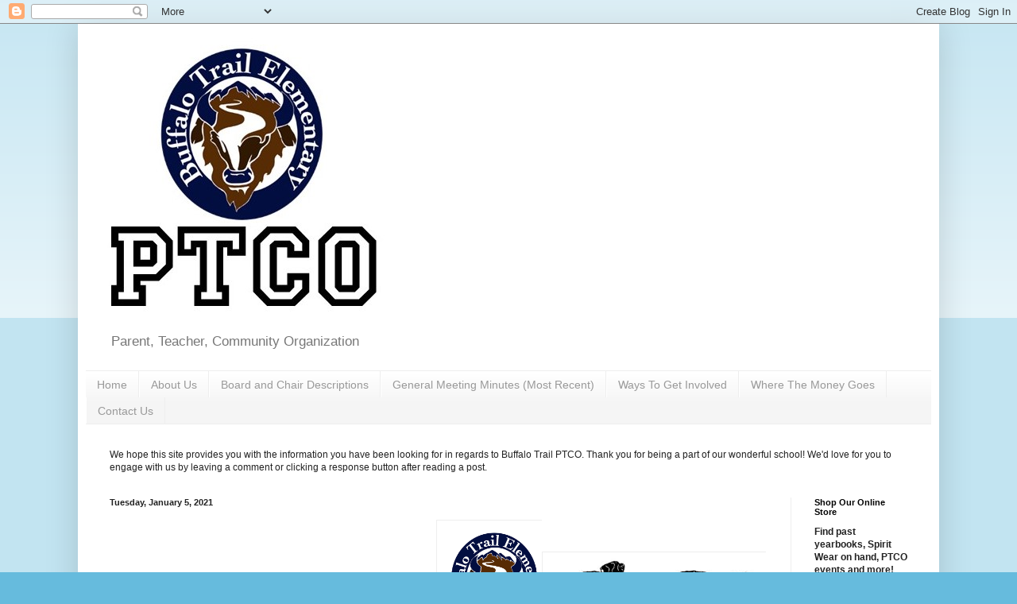

--- FILE ---
content_type: text/html; charset=UTF-8
request_url: http://www.btptco.org/2021/01/buffalo-trail-ptco-news-from-herd.html
body_size: 17310
content:
<!DOCTYPE html>
<html class='v2' dir='ltr' lang='en'>
<head>
<link href='https://www.blogger.com/static/v1/widgets/335934321-css_bundle_v2.css' rel='stylesheet' type='text/css'/>
<meta content='width=1100' name='viewport'/>
<meta content='text/html; charset=UTF-8' http-equiv='Content-Type'/>
<meta content='blogger' name='generator'/>
<link href='http://www.btptco.org/favicon.ico' rel='icon' type='image/x-icon'/>
<link href='http://www.btptco.org/2021/01/buffalo-trail-ptco-news-from-herd.html' rel='canonical'/>
<link rel="alternate" type="application/atom+xml" title="Buffalo Trail PTCO - Atom" href="http://www.btptco.org/feeds/posts/default" />
<link rel="alternate" type="application/rss+xml" title="Buffalo Trail PTCO - RSS" href="http://www.btptco.org/feeds/posts/default?alt=rss" />
<link rel="service.post" type="application/atom+xml" title="Buffalo Trail PTCO - Atom" href="https://www.blogger.com/feeds/4146408511484928090/posts/default" />

<link rel="alternate" type="application/atom+xml" title="Buffalo Trail PTCO - Atom" href="http://www.btptco.org/feeds/1109434617547698451/comments/default" />
<!--Can't find substitution for tag [blog.ieCssRetrofitLinks]-->
<link href='https://lh4.googleusercontent.com/lgrUzsr28pzwzxSlKrc5fOI5h3h4VVJX0A_ISVPO8YZxo07ZkmIAztwfK9dhRO_O1WaylkW-Bvz4RJjU7fm4S7bV8gEURKpc2HOXRryTSa5CE0t0XD0at1lE59lQIvkSFU5WHc1Z' rel='image_src'/>
<meta content='http://www.btptco.org/2021/01/buffalo-trail-ptco-news-from-herd.html' property='og:url'/>
<meta content='Buffalo Trail PTCO' property='og:title'/>
<meta content='  Buffalo Trail PTCO News From the Herd--January 4, 2021 Did you know Buffalo Trail PTCO has a facebook page?    Click Here &amp; like us at Buf...' property='og:description'/>
<meta content='https://lh4.googleusercontent.com/lgrUzsr28pzwzxSlKrc5fOI5h3h4VVJX0A_ISVPO8YZxo07ZkmIAztwfK9dhRO_O1WaylkW-Bvz4RJjU7fm4S7bV8gEURKpc2HOXRryTSa5CE0t0XD0at1lE59lQIvkSFU5WHc1Z=w1200-h630-p-k-no-nu' property='og:image'/>
<title>Buffalo Trail PTCO</title>
<style id='page-skin-1' type='text/css'><!--
/*
-----------------------------------------------
Blogger Template Style
Name:     Simple
Designer: Blogger
URL:      www.blogger.com
----------------------------------------------- */
/* Content
----------------------------------------------- */
body {
font: normal normal 12px Arial, Tahoma, Helvetica, FreeSans, sans-serif;
color: #222222;
background: #66bbdd none repeat scroll top left;
padding: 0 40px 40px 40px;
}
html body .region-inner {
min-width: 0;
max-width: 100%;
width: auto;
}
h2 {
font-size: 22px;
}
a:link {
text-decoration:none;
color: #2288bb;
}
a:visited {
text-decoration:none;
color: #888888;
}
a:hover {
text-decoration:underline;
color: #33aaff;
}
.body-fauxcolumn-outer .fauxcolumn-inner {
background: transparent url(https://resources.blogblog.com/blogblog/data/1kt/simple/body_gradient_tile_light.png) repeat scroll top left;
_background-image: none;
}
.body-fauxcolumn-outer .cap-top {
position: absolute;
z-index: 1;
height: 400px;
width: 100%;
}
.body-fauxcolumn-outer .cap-top .cap-left {
width: 100%;
background: transparent url(https://resources.blogblog.com/blogblog/data/1kt/simple/gradients_light.png) repeat-x scroll top left;
_background-image: none;
}
.content-outer {
-moz-box-shadow: 0 0 40px rgba(0, 0, 0, .15);
-webkit-box-shadow: 0 0 5px rgba(0, 0, 0, .15);
-goog-ms-box-shadow: 0 0 10px #333333;
box-shadow: 0 0 40px rgba(0, 0, 0, .15);
margin-bottom: 1px;
}
.content-inner {
padding: 10px 10px;
}
.content-inner {
background-color: #ffffff;
}
/* Header
----------------------------------------------- */
.header-outer {
background: transparent none repeat-x scroll 0 -400px;
_background-image: none;
}
.Header h1 {
font: normal normal 60px Arial, Tahoma, Helvetica, FreeSans, sans-serif;
color: #3399bb;
text-shadow: -1px -1px 1px rgba(0, 0, 0, .2);
}
.Header h1 a {
color: #3399bb;
}
.Header .description {
font-size: 140%;
color: #777777;
}
.header-inner .Header .titlewrapper {
padding: 22px 30px;
}
.header-inner .Header .descriptionwrapper {
padding: 0 30px;
}
/* Tabs
----------------------------------------------- */
.tabs-inner .section:first-child {
border-top: 1px solid #eeeeee;
}
.tabs-inner .section:first-child ul {
margin-top: -1px;
border-top: 1px solid #eeeeee;
border-left: 0 solid #eeeeee;
border-right: 0 solid #eeeeee;
}
.tabs-inner .widget ul {
background: #f5f5f5 url(https://resources.blogblog.com/blogblog/data/1kt/simple/gradients_light.png) repeat-x scroll 0 -800px;
_background-image: none;
border-bottom: 1px solid #eeeeee;
margin-top: 0;
margin-left: -30px;
margin-right: -30px;
}
.tabs-inner .widget li a {
display: inline-block;
padding: .6em 1em;
font: normal normal 14px Arial, Tahoma, Helvetica, FreeSans, sans-serif;
color: #999999;
border-left: 1px solid #ffffff;
border-right: 1px solid #eeeeee;
}
.tabs-inner .widget li:first-child a {
border-left: none;
}
.tabs-inner .widget li.selected a, .tabs-inner .widget li a:hover {
color: #000000;
background-color: #eeeeee;
text-decoration: none;
}
/* Columns
----------------------------------------------- */
.main-outer {
border-top: 0 solid #eeeeee;
}
.fauxcolumn-left-outer .fauxcolumn-inner {
border-right: 1px solid #eeeeee;
}
.fauxcolumn-right-outer .fauxcolumn-inner {
border-left: 1px solid #eeeeee;
}
/* Headings
----------------------------------------------- */
div.widget > h2,
div.widget h2.title {
margin: 0 0 1em 0;
font: normal bold 11px Arial, Tahoma, Helvetica, FreeSans, sans-serif;
color: #000000;
}
/* Widgets
----------------------------------------------- */
.widget .zippy {
color: #999999;
text-shadow: 2px 2px 1px rgba(0, 0, 0, .1);
}
.widget .popular-posts ul {
list-style: none;
}
/* Posts
----------------------------------------------- */
h2.date-header {
font: normal bold 11px Arial, Tahoma, Helvetica, FreeSans, sans-serif;
}
.date-header span {
background-color: transparent;
color: #222222;
padding: inherit;
letter-spacing: inherit;
margin: inherit;
}
.main-inner {
padding-top: 30px;
padding-bottom: 30px;
}
.main-inner .column-center-inner {
padding: 0 15px;
}
.main-inner .column-center-inner .section {
margin: 0 15px;
}
.post {
margin: 0 0 25px 0;
}
h3.post-title, .comments h4 {
font: normal normal 22px Arial, Tahoma, Helvetica, FreeSans, sans-serif;
margin: .75em 0 0;
}
.post-body {
font-size: 110%;
line-height: 1.4;
position: relative;
}
.post-body img, .post-body .tr-caption-container, .Profile img, .Image img,
.BlogList .item-thumbnail img {
padding: 2px;
background: #ffffff;
border: 1px solid #eeeeee;
-moz-box-shadow: 1px 1px 5px rgba(0, 0, 0, .1);
-webkit-box-shadow: 1px 1px 5px rgba(0, 0, 0, .1);
box-shadow: 1px 1px 5px rgba(0, 0, 0, .1);
}
.post-body img, .post-body .tr-caption-container {
padding: 5px;
}
.post-body .tr-caption-container {
color: #222222;
}
.post-body .tr-caption-container img {
padding: 0;
background: transparent;
border: none;
-moz-box-shadow: 0 0 0 rgba(0, 0, 0, .1);
-webkit-box-shadow: 0 0 0 rgba(0, 0, 0, .1);
box-shadow: 0 0 0 rgba(0, 0, 0, .1);
}
.post-header {
margin: 0 0 1.5em;
line-height: 1.6;
font-size: 90%;
}
.post-footer {
margin: 20px -2px 0;
padding: 5px 10px;
color: #666666;
background-color: #f9f9f9;
border-bottom: 1px solid #eeeeee;
line-height: 1.6;
font-size: 90%;
}
#comments .comment-author {
padding-top: 1.5em;
border-top: 1px solid #eeeeee;
background-position: 0 1.5em;
}
#comments .comment-author:first-child {
padding-top: 0;
border-top: none;
}
.avatar-image-container {
margin: .2em 0 0;
}
#comments .avatar-image-container img {
border: 1px solid #eeeeee;
}
/* Comments
----------------------------------------------- */
.comments .comments-content .icon.blog-author {
background-repeat: no-repeat;
background-image: url([data-uri]);
}
.comments .comments-content .loadmore a {
border-top: 1px solid #999999;
border-bottom: 1px solid #999999;
}
.comments .comment-thread.inline-thread {
background-color: #f9f9f9;
}
.comments .continue {
border-top: 2px solid #999999;
}
/* Accents
---------------------------------------------- */
.section-columns td.columns-cell {
border-left: 1px solid #eeeeee;
}
.blog-pager {
background: transparent none no-repeat scroll top center;
}
.blog-pager-older-link, .home-link,
.blog-pager-newer-link {
background-color: #ffffff;
padding: 5px;
}
.footer-outer {
border-top: 0 dashed #bbbbbb;
}
/* Mobile
----------------------------------------------- */
body.mobile  {
background-size: auto;
}
.mobile .body-fauxcolumn-outer {
background: transparent none repeat scroll top left;
}
.mobile .body-fauxcolumn-outer .cap-top {
background-size: 100% auto;
}
.mobile .content-outer {
-webkit-box-shadow: 0 0 3px rgba(0, 0, 0, .15);
box-shadow: 0 0 3px rgba(0, 0, 0, .15);
}
.mobile .tabs-inner .widget ul {
margin-left: 0;
margin-right: 0;
}
.mobile .post {
margin: 0;
}
.mobile .main-inner .column-center-inner .section {
margin: 0;
}
.mobile .date-header span {
padding: 0.1em 10px;
margin: 0 -10px;
}
.mobile h3.post-title {
margin: 0;
}
.mobile .blog-pager {
background: transparent none no-repeat scroll top center;
}
.mobile .footer-outer {
border-top: none;
}
.mobile .main-inner, .mobile .footer-inner {
background-color: #ffffff;
}
.mobile-index-contents {
color: #222222;
}
.mobile-link-button {
background-color: #2288bb;
}
.mobile-link-button a:link, .mobile-link-button a:visited {
color: #ffffff;
}
.mobile .tabs-inner .section:first-child {
border-top: none;
}
.mobile .tabs-inner .PageList .widget-content {
background-color: #eeeeee;
color: #000000;
border-top: 1px solid #eeeeee;
border-bottom: 1px solid #eeeeee;
}
.mobile .tabs-inner .PageList .widget-content .pagelist-arrow {
border-left: 1px solid #eeeeee;
}

--></style>
<style id='template-skin-1' type='text/css'><!--
body {
min-width: 1084px;
}
.content-outer, .content-fauxcolumn-outer, .region-inner {
min-width: 1084px;
max-width: 1084px;
_width: 1084px;
}
.main-inner .columns {
padding-left: 0px;
padding-right: 177px;
}
.main-inner .fauxcolumn-center-outer {
left: 0px;
right: 177px;
/* IE6 does not respect left and right together */
_width: expression(this.parentNode.offsetWidth -
parseInt("0px") -
parseInt("177px") + 'px');
}
.main-inner .fauxcolumn-left-outer {
width: 0px;
}
.main-inner .fauxcolumn-right-outer {
width: 177px;
}
.main-inner .column-left-outer {
width: 0px;
right: 100%;
margin-left: -0px;
}
.main-inner .column-right-outer {
width: 177px;
margin-right: -177px;
}
#layout {
min-width: 0;
}
#layout .content-outer {
min-width: 0;
width: 800px;
}
#layout .region-inner {
min-width: 0;
width: auto;
}
body#layout div.add_widget {
padding: 8px;
}
body#layout div.add_widget a {
margin-left: 32px;
}
--></style>
<link href='https://www.blogger.com/dyn-css/authorization.css?targetBlogID=4146408511484928090&amp;zx=9607b55b-a87f-4ad3-950e-ec481e3b3e83' media='none' onload='if(media!=&#39;all&#39;)media=&#39;all&#39;' rel='stylesheet'/><noscript><link href='https://www.blogger.com/dyn-css/authorization.css?targetBlogID=4146408511484928090&amp;zx=9607b55b-a87f-4ad3-950e-ec481e3b3e83' rel='stylesheet'/></noscript>
<meta name='google-adsense-platform-account' content='ca-host-pub-1556223355139109'/>
<meta name='google-adsense-platform-domain' content='blogspot.com'/>

<link rel="stylesheet" href="https://fonts.googleapis.com/css2?display=swap&family=Architects+Daughter&family=Poppins&family=Merriweather&family=Playfair+Display&family=Lora&family=Rubik&family=Mukta&family=Quicksand&family=Fira+Sans&family=Bebas+Neue&family=Josefin+Sans&family=Libre+Baskerville&family=Oxygen&family=Anton&family=Bitter&family=Dancing+Script&family=Lobster&family=Comfortaa&family=Arvo&family=Barlow+Condensed&family=Varela+Round&family=Fjalla+One&family=Pacifico&family=Balsamiq+Sans&family=Indie+Flower&family=Shadows+Into+Light&family=Signika+Negative&family=Overpass&family=Abril+Fatface&family=Patrick+Hand&family=Permanent+Marker&family=Acme&family=Caveat&family=Satisfy&family=Bree+Serif&family=Alfa+Slab+One&family=Fredoka+One&family=Cookie&family=Luckiest+Guy&family=Karma&family=Kalam&family=Sigmar+One&family=Yellowtail&family=Press+Start+2P&family=Handlee&family=Monoton&family=Bangers&family=Ultra&family=Playball&family=Rock+Salt&family=Carter+One&family=Amaranth&family=Homemade+Apple&family=Black+Ops+One&family=Caveat+Brush&family=Creepster"></head>
<body class='loading variant-pale'>
<div class='navbar section' id='navbar' name='Navbar'><div class='widget Navbar' data-version='1' id='Navbar1'><script type="text/javascript">
    function setAttributeOnload(object, attribute, val) {
      if(window.addEventListener) {
        window.addEventListener('load',
          function(){ object[attribute] = val; }, false);
      } else {
        window.attachEvent('onload', function(){ object[attribute] = val; });
      }
    }
  </script>
<div id="navbar-iframe-container"></div>
<script type="text/javascript" src="https://apis.google.com/js/platform.js"></script>
<script type="text/javascript">
      gapi.load("gapi.iframes:gapi.iframes.style.bubble", function() {
        if (gapi.iframes && gapi.iframes.getContext) {
          gapi.iframes.getContext().openChild({
              url: 'https://www.blogger.com/navbar/4146408511484928090?po\x3d1109434617547698451\x26origin\x3dhttp://www.btptco.org',
              where: document.getElementById("navbar-iframe-container"),
              id: "navbar-iframe"
          });
        }
      });
    </script><script type="text/javascript">
(function() {
var script = document.createElement('script');
script.type = 'text/javascript';
script.src = '//pagead2.googlesyndication.com/pagead/js/google_top_exp.js';
var head = document.getElementsByTagName('head')[0];
if (head) {
head.appendChild(script);
}})();
</script>
</div></div>
<div class='body-fauxcolumns'>
<div class='fauxcolumn-outer body-fauxcolumn-outer'>
<div class='cap-top'>
<div class='cap-left'></div>
<div class='cap-right'></div>
</div>
<div class='fauxborder-left'>
<div class='fauxborder-right'></div>
<div class='fauxcolumn-inner'>
</div>
</div>
<div class='cap-bottom'>
<div class='cap-left'></div>
<div class='cap-right'></div>
</div>
</div>
</div>
<div class='content'>
<div class='content-fauxcolumns'>
<div class='fauxcolumn-outer content-fauxcolumn-outer'>
<div class='cap-top'>
<div class='cap-left'></div>
<div class='cap-right'></div>
</div>
<div class='fauxborder-left'>
<div class='fauxborder-right'></div>
<div class='fauxcolumn-inner'>
</div>
</div>
<div class='cap-bottom'>
<div class='cap-left'></div>
<div class='cap-right'></div>
</div>
</div>
</div>
<div class='content-outer'>
<div class='content-cap-top cap-top'>
<div class='cap-left'></div>
<div class='cap-right'></div>
</div>
<div class='fauxborder-left content-fauxborder-left'>
<div class='fauxborder-right content-fauxborder-right'></div>
<div class='content-inner'>
<header>
<div class='header-outer'>
<div class='header-cap-top cap-top'>
<div class='cap-left'></div>
<div class='cap-right'></div>
</div>
<div class='fauxborder-left header-fauxborder-left'>
<div class='fauxborder-right header-fauxborder-right'></div>
<div class='region-inner header-inner'>
<div class='header section' id='header' name='Header'><div class='widget Header' data-version='1' id='Header1'>
<div id='header-inner'>
<a href='http://www.btptco.org/' style='display: block'>
<img alt='Buffalo Trail PTCO' height='370px; ' id='Header1_headerimg' src='https://blogger.googleusercontent.com/img/b/R29vZ2xl/AVvXsEj_eX1xV5lg1MxkdieJuq7fb4H8bRnsWnjzcUs50xBNgngiC4h7jYM9FAuDZBoczi-v0nxno9DifERcUJpiPTNp_-KmZtHQOUlCql_RAVfTDXXgSVfUOBftBZBAqClPCkhWvl2VPD7MMf3G/s1267/PTCO+Logo+Cropped.jpg' style='display: block' width='391px; '/>
</a>
<div class='descriptionwrapper'>
<p class='description'><span>Parent, Teacher, Community Organization</span></p>
</div>
</div>
</div></div>
</div>
</div>
<div class='header-cap-bottom cap-bottom'>
<div class='cap-left'></div>
<div class='cap-right'></div>
</div>
</div>
</header>
<div class='tabs-outer'>
<div class='tabs-cap-top cap-top'>
<div class='cap-left'></div>
<div class='cap-right'></div>
</div>
<div class='fauxborder-left tabs-fauxborder-left'>
<div class='fauxborder-right tabs-fauxborder-right'></div>
<div class='region-inner tabs-inner'>
<div class='tabs section' id='crosscol' name='Cross-Column'><div class='widget PageList' data-version='1' id='PageList1'>
<h2>Pages</h2>
<div class='widget-content'>
<ul>
<li>
<a href='http://www.btptco.org/'>Home</a>
</li>
<li>
<a href='http://www.btptco.org/p/about-us.html'>About Us</a>
</li>
<li>
<a href='http://www.btptco.org/p/elected-officers-and-their-duties1.html'>Board and Chair Descriptions</a>
</li>
<li>
<a href='http://www.btptco.org/p/general-meeting-notes.html'>General Meeting Minutes (Most Recent)</a>
</li>
<li>
<a href='http://www.btptco.org/p/ways-to-get-involved.html'>Ways To Get Involved</a>
</li>
<li>
<a href='http://www.btptco.org/p/where.html'>Where The Money Goes</a>
</li>
<li>
<a href='http://www.btptco.org/p/contact-us.html'>Contact Us</a>
</li>
</ul>
<div class='clear'></div>
</div>
</div></div>
<div class='tabs section' id='crosscol-overflow' name='Cross-Column 2'><div class='widget Text' data-version='1' id='Text1'>
<h2 class='title'>Welcome</h2>
<div class='widget-content'>
We hope this site provides you with the information you have been looking for in regards to Buffalo Trail PTCO.
Thank you for being a part of our wonderful school!
We'd love for you to engage with us by leaving a comment or clicking a response button after reading a post.
</div>
<div class='clear'></div>
</div></div>
</div>
</div>
<div class='tabs-cap-bottom cap-bottom'>
<div class='cap-left'></div>
<div class='cap-right'></div>
</div>
</div>
<div class='main-outer'>
<div class='main-cap-top cap-top'>
<div class='cap-left'></div>
<div class='cap-right'></div>
</div>
<div class='fauxborder-left main-fauxborder-left'>
<div class='fauxborder-right main-fauxborder-right'></div>
<div class='region-inner main-inner'>
<div class='columns fauxcolumns'>
<div class='fauxcolumn-outer fauxcolumn-center-outer'>
<div class='cap-top'>
<div class='cap-left'></div>
<div class='cap-right'></div>
</div>
<div class='fauxborder-left'>
<div class='fauxborder-right'></div>
<div class='fauxcolumn-inner'>
</div>
</div>
<div class='cap-bottom'>
<div class='cap-left'></div>
<div class='cap-right'></div>
</div>
</div>
<div class='fauxcolumn-outer fauxcolumn-left-outer'>
<div class='cap-top'>
<div class='cap-left'></div>
<div class='cap-right'></div>
</div>
<div class='fauxborder-left'>
<div class='fauxborder-right'></div>
<div class='fauxcolumn-inner'>
</div>
</div>
<div class='cap-bottom'>
<div class='cap-left'></div>
<div class='cap-right'></div>
</div>
</div>
<div class='fauxcolumn-outer fauxcolumn-right-outer'>
<div class='cap-top'>
<div class='cap-left'></div>
<div class='cap-right'></div>
</div>
<div class='fauxborder-left'>
<div class='fauxborder-right'></div>
<div class='fauxcolumn-inner'>
</div>
</div>
<div class='cap-bottom'>
<div class='cap-left'></div>
<div class='cap-right'></div>
</div>
</div>
<!-- corrects IE6 width calculation -->
<div class='columns-inner'>
<div class='column-center-outer'>
<div class='column-center-inner'>
<div class='main section' id='main' name='Main'><div class='widget Blog' data-version='1' id='Blog1'>
<div class='blog-posts hfeed'>

          <div class="date-outer">
        
<h2 class='date-header'><span>Tuesday, January 5, 2021</span></h2>

          <div class="date-posts">
        
<div class='post-outer'>
<div class='post hentry uncustomized-post-template' itemprop='blogPost' itemscope='itemscope' itemtype='http://schema.org/BlogPosting'>
<meta content='https://lh4.googleusercontent.com/lgrUzsr28pzwzxSlKrc5fOI5h3h4VVJX0A_ISVPO8YZxo07ZkmIAztwfK9dhRO_O1WaylkW-Bvz4RJjU7fm4S7bV8gEURKpc2HOXRryTSa5CE0t0XD0at1lE59lQIvkSFU5WHc1Z' itemprop='image_url'/>
<meta content='4146408511484928090' itemprop='blogId'/>
<meta content='1109434617547698451' itemprop='postId'/>
<a name='1109434617547698451'></a>
<div class='post-header'>
<div class='post-header-line-1'></div>
</div>
<div class='post-body entry-content' id='post-body-1109434617547698451' itemprop='description articleBody'>
<p>&nbsp;<span style="color: #cc0000; font-family: Kranky, cursive; font-size: 36pt; font-variant-east-asian: normal; font-variant-numeric: normal; font-weight: 700; vertical-align: baseline; white-space: pre-wrap;">Buffalo Trail PTCO</span><span style="border: none; display: inline-block; height: 133px; overflow: hidden; width: 133px;"><img alt="Buffalo logo.png" height="133" src="https://lh4.googleusercontent.com/lgrUzsr28pzwzxSlKrc5fOI5h3h4VVJX0A_ISVPO8YZxo07ZkmIAztwfK9dhRO_O1WaylkW-Bvz4RJjU7fm4S7bV8gEURKpc2HOXRryTSa5CE0t0XD0at1lE59lQIvkSFU5WHc1Z" style="margin-left: 0px; margin-top: 0px;" width="133" /></span><span style="border: none; display: inline-block; height: 93px; overflow: hidden; width: 282px;"><img height="93" src="https://lh5.googleusercontent.com/gi-fyBe04JN0IVAMHQlduFZo1SICuo8aZB_y0FJDErBO2TZkQdLwsPISj0lVPmqpJ7_fe-NMYHRYF7sBtnzvBR8AiiTMsLgOzCw3WFzIMtEeA00OVAyrKRjGcFMCPAT8-WuZT0kP" style="margin-left: 0px; margin-top: 0px;" width="282" /></span></p><span id="docs-internal-guid-7b2b4588-7fff-1785-382b-9ba5b4e80c43"><p dir="ltr" style="line-height: 1.38; margin-bottom: 0pt; margin-top: 0pt; text-align: center;"><span style="color: blue; font-family: Arial; font-size: 18pt; font-variant-east-asian: normal; font-variant-numeric: normal; font-weight: 700; vertical-align: baseline; white-space: pre-wrap;">News From the Herd--January 4, 2021</span></p><p dir="ltr" style="line-height: 1.38; margin-bottom: 0pt; margin-top: 0pt; text-align: center;"></p><hr /><p></p><p dir="ltr" style="line-height: 1.38; margin-bottom: 0pt; margin-top: 0pt; text-align: center;"><span style="color: #38761d; font-family: Arial; font-size: 14pt; font-variant-east-asian: normal; font-variant-numeric: normal; font-weight: 700; vertical-align: baseline; white-space: pre-wrap;">Did you know Buffalo Trail PTCO has a facebook page?</span><span style="font-family: Arial; font-size: 10pt; font-variant-east-asian: normal; font-variant-numeric: normal; vertical-align: baseline; white-space: pre-wrap;"> </span><span style="font-family: Arial; font-size: 10pt; font-variant-east-asian: normal; font-variant-numeric: normal; vertical-align: baseline; white-space: pre-wrap;"><span style="border: none; display: inline-block; height: 50px; overflow: hidden; width: 52px;"><img height="50" src="https://lh5.googleusercontent.com/QQb4wziJs1bkIDkypNeEE6jAd-UqF5fLdO4JpaUUnedzNVZ9TfoJRvQy5QtwPxwH3xvc9RZrogdYZD1q-cfPUMp7-Mti1nch7lO1y0MoFwURzlyjeCXSOTM3NBiIywfPSjool_c7" style="margin-left: 0px; margin-top: 0px;" width="52" /></span></span><span style="font-family: Arial; font-size: 10pt; font-variant-east-asian: normal; font-variant-numeric: normal; vertical-align: baseline; white-space: pre-wrap;">&nbsp;</span></p><p dir="ltr" style="line-height: 1.38; margin-bottom: 0pt; margin-top: 0pt; text-align: center;"><a href="https://www.facebook.com/BTEPTCO/" style="text-decoration-line: none;"><span style="color: #1155cc; font-family: Arial; font-size: 10pt; font-variant-east-asian: normal; font-variant-numeric: normal; font-weight: 700; text-decoration-line: underline; text-decoration-skip-ink: none; vertical-align: baseline; white-space: pre-wrap;">Click Here &amp; like us at Buffalo Trail Elementary PTCO for updates</span></a><span style="font-family: Arial; font-size: 10pt; font-variant-east-asian: normal; font-variant-numeric: normal; font-weight: 700; text-decoration-line: underline; text-decoration-skip-ink: none; vertical-align: baseline; white-space: pre-wrap;">.</span></p><p dir="ltr" style="line-height: 1.656; margin-bottom: 0pt; margin-top: 0pt; text-align: center;"><span style="color: #cc0000; font-family: Oswald, sans-serif; font-size: 12pt; font-variant-east-asian: normal; font-variant-numeric: normal; font-weight: 700; vertical-align: baseline; white-space: pre-wrap;">Don&#8217;t have Facebook?&nbsp; Then check out our BLOG at</span><span style="color: #cc0000; font-family: Arial; font-size: 10pt; font-variant-east-asian: normal; font-variant-numeric: normal; font-weight: 700; vertical-align: baseline; white-space: pre-wrap;">:</span><span style="font-family: Arial; font-size: 10pt; font-variant-east-asian: normal; font-variant-numeric: normal; vertical-align: baseline; white-space: pre-wrap;">&nbsp; </span><a href="http://www.btptco.org/" style="text-decoration-line: none;"><span style="color: #1155cc; font-family: Arial; font-size: 10pt; font-variant-east-asian: normal; font-variant-numeric: normal; font-weight: 700; text-decoration-line: underline; text-decoration-skip-ink: none; vertical-align: baseline; white-space: pre-wrap;">Buffalo Trail PTCO Blog</span></a><span style="font-family: Arial; font-size: 10pt; font-variant-east-asian: normal; font-variant-numeric: normal; vertical-align: baseline; white-space: pre-wrap;">&nbsp;</span></p><p dir="ltr" style="line-height: 1.656; margin-bottom: 0pt; margin-top: 0pt; text-align: center;"><span style="color: #9900ff; font-family: Arial; font-size: 10pt; font-variant-east-asian: normal; font-variant-numeric: normal; font-weight: 700; vertical-align: baseline; white-space: pre-wrap;">Keep up with the latest PTCO information.</span></p><p dir="ltr" style="line-height: 1.656; margin-bottom: 0pt; margin-top: 0pt; text-align: center;"><span style="font-family: Arial; font-size: 14pt; font-variant-east-asian: normal; font-variant-numeric: normal; font-weight: 700; vertical-align: baseline; white-space: pre-wrap;">CHECK OUT&nbsp;</span></p><p dir="ltr" style="line-height: 1.656; margin-bottom: 0pt; margin-top: 0pt; text-align: center;"><span style="font-family: Arial; font-size: 14pt; font-variant-east-asian: normal; font-variant-numeric: normal; font-weight: 700; vertical-align: baseline; white-space: pre-wrap;">THE SCHOOL&#8217;S WEBSITE Click Here</span><span style="font-family: Arial; font-size: 10pt; font-variant-east-asian: normal; font-variant-numeric: normal; font-weight: 700; vertical-align: baseline; white-space: pre-wrap;">:</span></p><p dir="ltr" style="line-height: 1.656; margin-bottom: 0pt; margin-top: 0pt; text-align: center;"><a href="https://www.cherrycreekschools.org/buffalotrail" style="text-decoration-line: none;"><span style="color: #990000; font-family: Arial; font-size: 14pt; font-variant-east-asian: normal; font-variant-numeric: normal; font-weight: 700; text-decoration-line: underline; text-decoration-skip-ink: none; vertical-align: baseline; white-space: pre-wrap;">BUFFALO TRAIL CCSD</span></a></p><p dir="ltr" style="line-height: 1.38; margin-bottom: 0pt; margin-top: 0pt; text-align: center;"></p><hr /><p></p><br /><p dir="ltr" style="line-height: 1.38; margin-bottom: 0pt; margin-top: 0pt; text-align: center;"><span style="background-color: white; color: #cc0000; font-family: Arial; font-size: 12pt; font-variant-east-asian: normal; font-variant-numeric: normal; font-weight: 700; vertical-align: baseline; white-space: pre-wrap;">Thank you for wearing masks, and following all the social distancing</span></p><p dir="ltr" style="line-height: 1.38; margin-bottom: 0pt; margin-top: 0pt; text-align: center;"><span style="background-color: white; color: #cc0000; font-family: Arial; font-size: 12pt; font-variant-east-asian: normal; font-variant-numeric: normal; font-weight: 700; vertical-align: baseline; white-space: pre-wrap;">guidelines set by our school district.</span></p><br /><br /><p dir="ltr" style="line-height: 1.38; margin-bottom: 0pt; margin-top: 0pt; text-align: center;"><span style="background-color: white; color: #674ea7; font-family: Arial; font-size: 30pt; font-variant-east-asian: normal; font-variant-numeric: normal; font-weight: 700; text-decoration-line: underline; text-decoration-skip-ink: none; vertical-align: baseline; white-space: pre-wrap;">A Word From Our Principal</span></p><p dir="ltr" style="line-height: 1.38; margin-bottom: 0pt; margin-top: 0pt; text-align: center;"><span style="background-color: white; color: #351c75; font-family: Arial; font-size: 12pt; font-variant-east-asian: normal; font-variant-numeric: normal; font-weight: 700; vertical-align: baseline; white-space: pre-wrap;">Can be found here:</span><span style="background-color: white; color: #1c1e21; font-family: Arial; font-size: 12pt; font-variant-east-asian: normal; font-variant-numeric: normal; font-weight: 700; vertical-align: baseline; white-space: pre-wrap;"> </span><a href="https://drive.google.com/file/d/1MTaQ84dH9eBsy-6JtZGEoZ1B7Eq_RCQy/view?usp=sharing" style="text-decoration-line: none;"><span style="background-color: white; color: #1155cc; font-family: Arial; font-size: 12pt; font-variant-east-asian: normal; font-variant-numeric: normal; font-weight: 700; text-decoration-line: underline; text-decoration-skip-ink: none; vertical-align: baseline; white-space: pre-wrap;">Buffalo Stampede News January 2021</span></a></p><br /><br /><p dir="ltr" style="line-height: 1.38; margin-bottom: 0pt; margin-top: 0pt; text-align: center;"><span style="background-color: white; color: #ac2869; font-family: Arial; font-size: 10pt; font-variant-east-asian: normal; font-variant-numeric: normal; font-weight: 700; vertical-align: baseline; white-space: pre-wrap;">You should have received a PDF copy of our Buffalo Trail Family Handbook with the email welcoming your child to their current grade. As you know, procedures and information changes frequently during our current reality. We are constantly reviewing, re-assessing, and revising procedures with staff and students &#8211; we&#8217;ve made a handful of adjustments since having our students for the phased-in week and since having all grade levels in, all day. To that end, we have decided it is best for us to share the link to our Buffalo Trail Family Handbook with you (as opposed to emailing PDF copies) so you will have the &#8220;living&#8221; document and can see the most up to date information.</span></p><p dir="ltr" style="line-height: 1.38; margin-bottom: 0pt; margin-top: 0pt; text-align: center;"><span style="background-color: white; color: #ac2869; font-family: Arial; font-size: 10pt; font-variant-east-asian: normal; font-variant-numeric: normal; font-weight: 700; vertical-align: baseline; white-space: pre-wrap;">You can find a copy here:</span><span style="background-color: white; color: #1c1e21; font-family: Arial; font-size: 10pt; font-variant-east-asian: normal; font-variant-numeric: normal; font-weight: 700; vertical-align: baseline; white-space: pre-wrap;"> </span><a href="https://docs.google.com/document/d/188U9QocXwdioI_k_AAhMPb_uaap5YzG-VD7Lo-zI8zo/edit?usp=sharing" style="text-decoration-line: none;"><span style="background-color: white; color: #1155cc; font-family: Arial; font-size: 10pt; font-variant-east-asian: normal; font-variant-numeric: normal; font-weight: 700; text-decoration-line: underline; text-decoration-skip-ink: none; vertical-align: baseline; white-space: pre-wrap;">Family Handbook</span></a></p><br /><br /><br /><br /><p dir="ltr" style="line-height: 1.38; margin-bottom: 12pt; margin-left: 36pt; margin-top: 12pt; text-align: center;"><span style="background-color: white; color: #333333; font-family: &quot;Trebuchet MS&quot;; font-size: 18.5pt; font-variant-east-asian: normal; font-variant-numeric: normal; font-weight: 700; text-decoration-line: underline; text-decoration-skip-ink: none; vertical-align: baseline; white-space: pre-wrap;">A Letter from our Superintendent 1-4-21</span></p><p dir="ltr" style="line-height: 1.38; margin-bottom: 12pt; margin-left: 36pt; margin-top: 12pt; text-align: center;"><span style="background-color: white; color: #333333; font-family: &quot;Trebuchet MS&quot;; font-size: 13.5pt; font-variant-east-asian: normal; font-variant-numeric: normal; font-weight: 700; vertical-align: baseline; white-space: pre-wrap;">Find information here on returning to school:</span></p><p dir="ltr" style="line-height: 1.38; margin-bottom: 12pt; margin-left: 36pt; margin-top: 12pt; text-align: center;"><a href="https://docs.google.com/document/d/1xGHjFNoAAxUdt4nx4EkdqoUVlO8tC5O2VZeuNKO35gs/edit?usp=sharing" style="text-decoration-line: none;"><span style="background-color: white; color: #1155cc; font-family: &quot;Trebuchet MS&quot;; font-size: 13.5pt; font-variant-east-asian: normal; font-variant-numeric: normal; font-weight: 700; text-decoration-line: underline; text-decoration-skip-ink: none; vertical-align: baseline; white-space: pre-wrap;">Superintendent Letter 1-4-21</span></a></p><br /><br /><br /><p dir="ltr" style="line-height: 1.38; margin-bottom: 0pt; margin-top: 0pt; text-align: center;"><span style="background-color: white; color: #1c1e21; font-family: Arial; font-size: 12pt; font-variant-east-asian: normal; font-variant-numeric: normal; font-weight: 700; vertical-align: baseline; white-space: pre-wrap;"><span style="border: none; display: inline-block; height: 338px; overflow: hidden; width: 405px;"><img height="338" src="https://lh5.googleusercontent.com/CrwQzvDlnZEGkpjmwNf_JVtxJVEid01S_akgxwVm74S1IV_uuEcSQ_G1qYTE2Zc4rrOyD6nRxOmV92-COUveW9naCoEmWmRMrPH79WRbEbqzUTw8RfG9G6dYnOLTMtsINKOdR9WZ" style="margin-left: 0px; margin-top: 0px;" width="405" /></span></span></p><br /><br /><p dir="ltr" style="line-height: 1.38; margin-bottom: 0pt; margin-top: 0pt; text-align: center;"><span style="background-color: white; font-family: &quot;Comic Sans MS&quot;; font-size: 14pt; font-variant-east-asian: normal; font-variant-numeric: normal; font-weight: 700; text-decoration-line: underline; text-decoration-skip-ink: none; vertical-align: baseline; white-space: pre-wrap;">School Spirit Wear&nbsp;</span></p><p dir="ltr" style="line-height: 1.38; margin-bottom: 0pt; margin-top: 0pt; text-align: center;"><span style="background-color: white; font-family: &quot;Comic Sans MS&quot;; font-size: 14pt; font-variant-east-asian: normal; font-variant-numeric: normal; vertical-align: baseline; white-space: pre-wrap;">Purchase Spirit Wear online at:</span></p><p dir="ltr" style="line-height: 1.38; margin-bottom: 0pt; margin-top: 0pt; text-align: center;"><a href="http://www.buffalotrailspiritwear.com" style="text-decoration-line: none;"><span style="background-color: white; color: blue; font-family: &quot;Comic Sans MS&quot;; font-size: 14pt; font-variant-east-asian: normal; font-variant-numeric: normal; text-decoration-line: underline; text-decoration-skip-ink: none; vertical-align: baseline; white-space: pre-wrap;">www.buffalotrailspiritwear.com</span></a></p><br /><p dir="ltr" style="line-height: 1.38; margin-bottom: 0pt; margin-top: 0pt; text-align: center;"><span style="background-color: white; font-family: &quot;Comic Sans MS&quot;; font-size: 14pt; font-variant-east-asian: normal; font-variant-numeric: normal; vertical-align: baseline; white-space: pre-wrap;">Did you know they have masks too?</span></p><br /><br /><br /><br /><p dir="ltr" style="line-height: 1.38; margin-bottom: 0pt; margin-top: 0pt; text-align: center;"><span style="background-color: blue; color: cyan; font-family: &quot;Comic Sans MS&quot;; font-size: 12pt; font-variant-east-asian: normal; font-variant-numeric: normal; vertical-align: baseline; white-space: pre-wrap;"><span style="border: none; display: inline-block; height: 214px; overflow: hidden; width: 309px;"><img height="214" src="https://lh5.googleusercontent.com/23AHtKkkmsBe7TJuWPLg0HG311u3DaUyaJB60cl7nX5ukkg47iL8x9djfvFPbt733sVNHIbKo0L31Fvlp1CcSpSXWxOMVkEvTJA1y3gzwYr_qZVLp07A4ctPlpSX-jeayPIwKeJH" style="margin-left: 0px; margin-top: 0px;" width="309" /></span></span></p><p dir="ltr" style="line-height: 1.38; margin-bottom: 0pt; margin-top: 0pt; text-align: center;"><span style="background-color: white; font-family: &quot;Comic Sans MS&quot;; font-size: 16pt; font-variant-east-asian: normal; font-variant-numeric: normal; vertical-align: baseline; white-space: pre-wrap;">No School on January 18</span></p><p dir="ltr" style="line-height: 1.38; margin-bottom: 0pt; margin-top: 0pt; text-align: center;"><span style="background-color: white; font-family: &quot;Comic Sans MS&quot;; font-size: 16pt; font-variant-east-asian: normal; font-variant-numeric: normal; vertical-align: baseline; white-space: pre-wrap;">Celebrate Martin Luther King!</span></p><br /><br /><br /><br /><p dir="ltr" style="line-height: 1.38; margin-bottom: 0pt; margin-top: 0pt; text-align: center;"><span style="background-color: yellow; color: #327532; font-family: &quot;Comic Sans MS&quot;; font-size: 52pt; font-variant-east-asian: normal; font-variant-numeric: normal; text-decoration-line: underline; text-decoration-skip-ink: none; vertical-align: baseline; white-space: pre-wrap;">KINDERGARTEN!!!</span></p><p dir="ltr" style="line-height: 1.38; margin-bottom: 0pt; margin-top: 0pt; text-align: center;"><span style="color: #174e86; font-family: &quot;Comic Sans MS&quot;; font-size: 12pt; font-variant-east-asian: normal; font-variant-numeric: normal; vertical-align: baseline; white-space: pre-wrap;">Do you have an upcoming kindergartener?&nbsp; Does a family member or neighbor have an upcoming kindergartner?&nbsp; Spread the news that registration for kindergarten is coming soon!</span></p><p dir="ltr" style="line-height: 1.38; margin-bottom: 0pt; margin-top: 0pt; text-align: center;"><span style="color: #174e86; font-family: &quot;Comic Sans MS&quot;; font-size: 12pt; font-variant-east-asian: normal; font-variant-numeric: normal; vertical-align: baseline; white-space: pre-wrap;">Info Here: </span><a href="https://drive.google.com/file/d/1ZZvx4Ua6L623K2dQY7hjLDPv1nNnzBhp/view?usp=sharing" style="text-decoration-line: none;"><span style="color: #1155cc; font-family: Cambria, serif; font-size: 16pt; font-variant-east-asian: normal; font-variant-numeric: normal; text-decoration-line: underline; text-decoration-skip-ink: none; vertical-align: baseline; white-space: pre-wrap;">Kindergarten Roundup 2021</span></a></p><br /><br /><br /><br /><br /><br /><p dir="ltr" style="line-height: 1.38; margin-bottom: 0pt; margin-top: 0pt; text-align: center;"><span style="background-color: white; color: #0b5394; font-family: &quot;Comic Sans MS&quot;; font-size: 16pt; font-variant-east-asian: normal; font-variant-numeric: normal; font-weight: 700; text-decoration-line: underline; text-decoration-skip-ink: none; vertical-align: baseline; white-space: pre-wrap;">FUNDRAISING</span></p><p dir="ltr" style="line-height: 1.38; margin-bottom: 0pt; margin-top: 0pt; text-align: center;"><span style="background-color: white; color: #1155cc; font-family: Arial; font-size: 12pt; font-variant-east-asian: normal; font-variant-numeric: normal; font-weight: 700; vertical-align: baseline; white-space: pre-wrap;">With COVID changing everything, the PTO has been unable to&nbsp;</span></p><p dir="ltr" style="line-height: 1.38; margin-bottom: 0pt; margin-top: 0pt; text-align: center;"><span style="background-color: white; color: #1155cc; font-family: Arial; font-size: 12pt; font-variant-east-asian: normal; font-variant-numeric: normal; font-weight: 700; vertical-align: baseline; white-space: pre-wrap;">do the fundraisers we normally do.&nbsp; Even though school is remote,&nbsp;</span></p><p dir="ltr" style="line-height: 1.38; margin-bottom: 0pt; margin-top: 0pt; text-align: center;"><span style="background-color: white; color: #1155cc; font-family: Arial; font-size: 12pt; font-variant-east-asian: normal; font-variant-numeric: normal; font-weight: 700; vertical-align: baseline; white-space: pre-wrap;">the PTO still provides funds for teacher grants (to help pay for supplies&nbsp;</span></p><p dir="ltr" style="line-height: 1.38; margin-bottom: 0pt; margin-top: 0pt; text-align: center;"><span style="background-color: white; color: #1155cc; font-family: Arial; font-size: 12pt; font-variant-east-asian: normal; font-variant-numeric: normal; font-weight: 700; vertical-align: baseline; white-space: pre-wrap;">that teachers would pay for out of pocket), teacher assistants, and</span></p><p dir="ltr" style="line-height: 1.38; margin-bottom: 0pt; margin-top: 0pt; text-align: center;"><span style="background-color: white; color: #1155cc; font-family: Arial; font-size: 12pt; font-variant-east-asian: normal; font-variant-numeric: normal; font-weight: 700; vertical-align: baseline; white-space: pre-wrap;">subscriptions to magazines for the library just to name a few.</span></p><p dir="ltr" style="line-height: 1.38; margin-bottom: 0pt; margin-top: 0pt; text-align: center;"><span style="background-color: white; color: #1155cc; font-family: Arial; font-size: 12pt; font-variant-east-asian: normal; font-variant-numeric: normal; font-weight: 700; vertical-align: baseline; white-space: pre-wrap;">You can still help our school just by shopping at Amazon Smile and choosing BTE as your charity, by purchasing a King Soopers Card or by scanning receipts and clipping BOX TOPS for submission.&nbsp; All of these little steps help</span></p><p dir="ltr" style="line-height: 1.38; margin-bottom: 0pt; margin-top: 0pt; text-align: center;"><span style="background-color: white; color: #1155cc; font-family: Arial; font-size: 12pt; font-variant-east-asian: normal; font-variant-numeric: normal; font-weight: 700; vertical-align: baseline; white-space: pre-wrap;">our fundraising efforts and doesn&#8217;t add any cost to our parents.</span></p><p dir="ltr" style="line-height: 1.38; margin-bottom: 0pt; margin-top: 0pt; text-align: center;"><span style="background-color: white; color: #1155cc; font-family: Arial; font-size: 12pt; font-variant-east-asian: normal; font-variant-numeric: normal; font-weight: 700; vertical-align: baseline; white-space: pre-wrap;">Why not get extended family involved?!?!</span></p><p dir="ltr" style="line-height: 1.38; margin-bottom: 0pt; margin-top: 0pt; text-align: center;"><span style="background-color: white; color: #1155cc; font-family: Arial; font-size: 12pt; font-variant-east-asian: normal; font-variant-numeric: normal; font-weight: 700; vertical-align: baseline; white-space: pre-wrap;">We would love the extra help.&nbsp; THANKS!!!</span></p><br /><br /><br /><p dir="ltr" style="line-height: 1.38; margin-bottom: 0pt; margin-top: 0pt; text-align: center;"><span style="background-color: white; color: #1c1e21; font-family: Arial; font-size: 12pt; font-variant-east-asian: normal; font-variant-numeric: normal; font-weight: 700; vertical-align: baseline; white-space: pre-wrap;"><span style="border: none; display: inline-block; height: 150px; overflow: hidden; width: 300px;"><img height="150" src="https://lh5.googleusercontent.com/dk_iQ3vXBNmWa4aYmn9qusgZhnazoDjpft80HktNPfdHxgqtKLDuYOC6fMnwQb1RWsIflL1IZ95LKppgi9BYbW2LX24dqTqPSAVAYSznTPPtQILk4AF8k2h9_WC5oZONUroG6OvX" style="margin-left: 0px; margin-top: 0px;" width="300" /></span></span></p><p dir="ltr" style="line-height: 1.38; margin-bottom: 0pt; margin-top: 0pt; text-align: center;"><span style="background-color: white; color: #1c1e21; font-family: Arial; font-size: 12pt; font-variant-east-asian: normal; font-variant-numeric: normal; font-weight: 700; vertical-align: baseline; white-space: pre-wrap;">During this time of social distancing, think of BTE when purchasing from Amazon.&nbsp; It doesn&#8217;t cost you anything but provides extra funds for our school.</span></p><br /><p dir="ltr" style="line-height: 1.38; margin-bottom: 0pt; margin-top: 0pt; text-align: center;"><span style="background-color: white; color: #1c1e21; font-family: Arial; font-size: 12pt; font-variant-east-asian: normal; font-variant-numeric: normal; font-weight: 700; vertical-align: baseline; white-space: pre-wrap;">Amazon - </span><a href="https://smile.amazon.com/" style="text-decoration-line: none;"><span style="background-color: white; color: #1155cc; font-family: Arial; font-size: 12pt; font-variant-east-asian: normal; font-variant-numeric: normal; text-decoration-line: underline; text-decoration-skip-ink: none; vertical-align: baseline; white-space: pre-wrap;">smile.amazon.com</span></a><span style="background-color: white; color: #1c1e21; font-family: Arial; font-size: 12pt; font-variant-east-asian: normal; font-variant-numeric: normal; font-weight: 700; vertical-align: baseline; white-space: pre-wrap;"> - Select Buffalo Trail Elementary PTO as your charity&nbsp;</span></p><br /><br /><p dir="ltr" style="line-height: 1.2; margin-bottom: 12pt; margin-top: 12pt; text-align: center;"><span style="color: red; font-family: Impact; font-size: 38pt; font-variant-east-asian: normal; font-variant-numeric: normal; text-decoration-line: underline; text-decoration-skip-ink: none; vertical-align: baseline; white-space: pre-wrap;">COLLECT BOX TOPS!</span></p><p dir="ltr" style="line-height: 1.2; margin-bottom: 12pt; margin-top: 12pt; text-align: center;"><span style="color: red; font-family: Kranky, cursive; font-size: 14pt; font-variant-east-asian: normal; font-variant-numeric: normal; font-weight: 700; vertical-align: baseline; white-space: pre-wrap;"><span style="border: none; display: inline-block; height: 266px; overflow: hidden; width: 220px;"><img height="266" src="https://lh5.googleusercontent.com/rfsB-tsfkRleAEwb2WkhiD8kkvqj35LGCUS5pyLRBjHnIktrJdWEygBYOHib_uY7Zf3_6XumZtad2lEJ9qmUxqSmFyiawT1DYCbc6XALcvixKvE1AW4IycK8I0PvsgO5fJMUhAtj" style="margin-left: 0px; margin-top: 0px;" width="220" /></span></span></p><p dir="ltr" style="line-height: 1.2; margin-bottom: 0pt; margin-top: 0pt; text-align: center;"><span style="font-family: Roboto, sans-serif; font-size: 12pt; font-variant-east-asian: normal; font-variant-numeric: normal; font-weight: 700; vertical-align: baseline; white-space: pre-wrap;">We are still collecting Box Tops to get to our goal.&nbsp; Since the entire shopping experience has changed for so many of us, Box Tops for Education has developed another way for us to continue to earn our Box Tops.&nbsp; We know that this requires an extra step, or maybe two, but we really would love your help in reaching our goal.</span></p><p dir="ltr" style="line-height: 1.2; margin-bottom: 0pt; margin-top: 0pt; text-align: center;"><span style="color: red; font-family: Roboto, sans-serif; font-size: 12pt; font-variant-east-asian: normal; font-variant-numeric: normal; font-weight: 700; vertical-align: baseline; white-space: pre-wrap;">To date we have earned $139.50 of our $1000 goal.</span><span style="font-family: Roboto, sans-serif; font-size: 12pt; font-variant-east-asian: normal; font-variant-numeric: normal; font-weight: 700; vertical-align: baseline; white-space: pre-wrap;">&nbsp; With limited opportunities</span></p><p dir="ltr" style="line-height: 1.2; margin-bottom: 0pt; margin-top: 0pt; text-align: center;"><span style="font-family: Roboto, sans-serif; font-size: 12pt; font-variant-east-asian: normal; font-variant-numeric: normal; font-weight: 700; vertical-align: baseline; white-space: pre-wrap;">to have fundraisers this year, we hope to make this one count.</span></p><p dir="ltr" style="line-height: 1.2; margin-bottom: 0pt; margin-top: 0pt; text-align: center;"><span style="font-family: Roboto, sans-serif; font-size: 12pt; font-variant-east-asian: normal; font-variant-numeric: normal; font-weight: 700; vertical-align: baseline; white-space: pre-wrap;">Download the app to your phone to scan receipts and choose Buffalo Trail</span></p><p dir="ltr" style="line-height: 1.2; margin-bottom: 0pt; margin-top: 0pt; text-align: center;"><span style="font-family: Roboto, sans-serif; font-size: 12pt; font-variant-east-asian: normal; font-variant-numeric: normal; font-weight: 700; vertical-align: baseline; white-space: pre-wrap;">Elementary as your school, it&#8217;s that easy!&nbsp; You can have grandparents,</span></p><p dir="ltr" style="line-height: 1.2; margin-bottom: 0pt; margin-top: 0pt; text-align: center;"><span style="font-family: Roboto, sans-serif; font-size: 12pt; font-variant-east-asian: normal; font-variant-numeric: normal; font-weight: 700; vertical-align: baseline; white-space: pre-wrap;">Aunts, Uncles, and really anyone can help out too!</span></p><br /><p dir="ltr" style="line-height: 1.2; margin-bottom: 0pt; margin-top: 0pt; text-align: center;"><span style="font-family: Roboto, sans-serif; font-size: 12pt; font-variant-east-asian: normal; font-variant-numeric: normal; font-weight: 700; vertical-align: baseline; white-space: pre-wrap;">Or for online receipts...</span></p><p dir="ltr" style="line-height: 1.2; margin-bottom: 0pt; margin-top: 0pt; text-align: center;"><span style="font-family: Arial; font-size: 12pt; font-variant-east-asian: normal; font-variant-numeric: normal; font-weight: 700; vertical-align: baseline; white-space: pre-wrap;">Please see this link:</span></p><p dir="ltr" style="line-height: 1.2; margin-bottom: 0pt; margin-top: 0pt; text-align: center;"><a href="https://www.boxtops4education.com/emailgroceryreceipts" style="text-decoration-line: none;"><span style="color: #1155cc; font-family: &quot;Trebuchet MS&quot;; font-size: 14pt; font-variant-east-asian: normal; font-variant-numeric: normal; font-weight: 700; text-decoration-line: underline; text-decoration-skip-ink: none; vertical-align: baseline; white-space: pre-wrap;">Box Tops Email Receipts</span></a></p><br /><p dir="ltr" style="line-height: 1.2; margin-bottom: 0pt; margin-top: 0pt; text-align: center;"><span style="color: #274e13; font-family: &quot;Trebuchet MS&quot;; font-size: 14pt; font-variant-east-asian: normal; font-variant-numeric: normal; font-weight: 700; vertical-align: baseline; white-space: pre-wrap;"><span style="border: none; display: inline-block; height: 290px; overflow: hidden; width: 368px;"><img height="290" src="https://lh6.googleusercontent.com/bAmxvPxY18LbmGk1lhN6fry6d9X53oKujeWPUUoqlbfwKIu-FdcN-iaOBlnrQFyfEdbxhd_xyINhhWSQB7FSJZTPTEFvfEq5DKO_pMYZBnSenFAm87G6KMPkW2hZui4VtQohm62I" style="margin-left: 0px; margin-top: 0px;" width="368" /></span></span></p><br /><br /><p dir="ltr" style="line-height: 1.38; margin-bottom: 0pt; margin-top: 0pt; text-align: center;"><span style="background-color: white; color: red; font-family: Arial; font-size: 20pt; font-variant-east-asian: normal; font-variant-numeric: normal; font-weight: 700; text-decoration-line: underline; text-decoration-skip-ink: none; vertical-align: baseline; white-space: pre-wrap;">More ways to give!</span></p><br /><p dir="ltr" style="line-height: 1.38; margin-bottom: 0pt; margin-top: 0pt; text-align: center;"><span style="background-color: white; color: #1c1e21; font-family: Arial; font-size: 12pt; font-variant-east-asian: normal; font-variant-numeric: normal; font-weight: 700; vertical-align: baseline; white-space: pre-wrap;">King Soopers or City Market reloadable card - </span><a href="https://l.facebook.com/l.php?u=http%3A%2F%2Fwww.kingsoopers.com%2F%3Ffbclid%3DIwAR25zKbqnwutF0Jk2C30vUHpWN8Ebak5zK0T0sawVimLGWuDVnO6W1I_2ls&amp;h=AT1o0dvNxfHkvhIBkqQyePS-vFKwxNkT6Wx6AFZAQ71yasV1PTPRNYdAJbnmcLd8BjLykbyKmwdedP-V-kjCQipHThGk7xQrv8R20-bwQrD-QQ2vp2bAkJGZx-N13UlDLf_r2Q" style="text-decoration-line: none;"><span style="background-color: white; color: #385898; font-family: Arial; font-size: 12pt; font-variant-east-asian: normal; font-variant-numeric: normal; vertical-align: baseline; white-space: pre-wrap;">www.kingsoopers.com</span></a><span style="background-color: white; color: #1c1e21; font-family: Arial; font-size: 12pt; font-variant-east-asian: normal; font-variant-numeric: normal; font-weight: 700; vertical-align: baseline; white-space: pre-wrap;"> or </span><a href="http://www.citymarket.com/?fbclid=IwAR1NGhmAUKpd1bfPzWVepWuWAuG82BUmXibDeIIW2miVOuodgMQ7Qksr_t0" style="text-decoration-line: none;"><span style="background-color: white; color: #385898; font-family: Arial; font-size: 12pt; font-variant-east-asian: normal; font-variant-numeric: normal; vertical-align: baseline; white-space: pre-wrap;">www.citymarket.com</span></a><span style="background-color: white; color: #1c1e21; font-family: Arial; font-size: 12pt; font-variant-east-asian: normal; font-variant-numeric: normal; font-weight: 700; vertical-align: baseline; white-space: pre-wrap;"> Once logged into your account search for Buffalo Trail Elementary PTCO either by name or VD254 and then click enroll.</span></p><br /><p dir="ltr" style="line-height: 1.38; margin-bottom: 0pt; margin-top: 0pt; text-align: center;"><span style="background-color: white; color: #1c1e21; font-family: Arial; font-size: 12pt; font-variant-east-asian: normal; font-variant-numeric: normal; font-weight: 700; vertical-align: baseline; white-space: pre-wrap;">Office Depot/Max Simply make a purchase of qualifying products provide our school ID #70215818 at check out (they can look up our school by name) and Buffalo Trail receives 5% back in credits for FREE supplies!</span></p><br /><p dir="ltr" style="line-height: 1.38; margin-bottom: 0pt; margin-top: 0pt; text-align: center;"><span style="background-color: white; color: #1c1e21; font-family: Arial; font-size: 12pt; font-variant-east-asian: normal; font-variant-numeric: normal; font-weight: 700; vertical-align: baseline; white-space: pre-wrap;">United Way - Buffalo Trail receives donations from the United Way. If you give to United Way or one of their agencies, you can designate Buffalo Trail Elementary as a recipient.</span></p><br /><br /><br /><p dir="ltr" style="line-height: 1.38; margin-bottom: 0pt; margin-top: 0pt; text-align: center;"><span style="background-color: white; color: #274e13; font-family: &quot;Comic Sans MS&quot;; font-size: 16pt; font-variant-east-asian: normal; font-variant-numeric: normal; font-weight: 700; text-decoration-line: underline; text-decoration-skip-ink: none; vertical-align: baseline; white-space: pre-wrap;">While we can&#8217;t accept them while school is closed,&nbsp;</span></p><p dir="ltr" style="line-height: 1.38; margin-bottom: 0pt; margin-top: 0pt; text-align: center;"><span style="background-color: white; color: #274e13; font-family: &quot;Comic Sans MS&quot;; font-size: 16pt; font-variant-east-asian: normal; font-variant-numeric: normal; font-weight: 700; text-decoration-line: underline; text-decoration-skip-ink: none; vertical-align: baseline; white-space: pre-wrap;">Please save them up for us!</span></p><br /><br /><span style="border: none; display: inline-block; height: 112px; overflow: hidden; width: 186px;"><img height="112" src="https://lh4.googleusercontent.com/D9i8TtIT2As95sDeDDJsYKCKBUR61hLc2tRbGQBnxPD_5Zl7DvtfAQYQUEFWahO_kfE7-1WBE7gCwPpAL6lrt3Zp4Uc6aSglYcrcbLO3cPMziocbxsBz32sLEQST863Bg4kXcvKI" style="margin-left: 0px; margin-top: 0px;" width="186" /></span><p dir="ltr" style="line-height: 1.2; margin-bottom: 0pt; margin-right: 1.4400000000000546pt; margin-top: 81.84pt;"><span style="font-family: Arial; font-size: 11.04pt; font-variant-east-asian: normal; font-variant-numeric: normal; font-weight: 700; vertical-align: baseline; white-space: pre-wrap;">is a program sponsored by Longmont Dairy that helps students earn money for their school and students. </span><span style="font-family: Arial; font-size: 11.04pt; font-variant-east-asian: normal; font-variant-numeric: normal; vertical-align: baseline; white-space: pre-wrap;">Longmont Dairy milk caps are worth 5&#162; each and are redeemable for cash by participating schools only. Participating is easy as 1-2-3!&nbsp;</span><span style="border: none; display: inline-block; height: 62px; overflow: hidden; width: 306px;"><img height="62" src="https://lh6.googleusercontent.com/djBlKyFEX36pXRXPyWuLFKpZ70H4aELYmw2wRdsGWd17L4qjRYn06aMG7MjQTo4ottXLACaePBcjWK7dvILqBIiZ1ulrMTZLvmfHP_rT7poNHlwtNqsiiesZM4Jkj-4Ma62tVeVh" style="margin-left: 0px; margin-top: 0px;" width="306" /></span></p><p dir="ltr" style="line-height: 1.38; margin-bottom: 0pt; margin-left: 18pt; margin-right: 327.36pt; margin-top: 15.36pt;"><span style="font-family: Arial; font-size: 12pt; font-variant-east-asian: normal; font-variant-numeric: normal; vertical-align: baseline; white-space: pre-wrap;">1. Drink Longmont Dairy Milk&nbsp;</span></p><p dir="ltr" style="line-height: 1.38; margin-bottom: 0pt; margin-left: 18pt; margin-right: 1.4400000000000546pt; margin-top: 1.68pt;"><span style="font-family: Arial; font-size: 12pt; font-variant-east-asian: normal; font-variant-numeric: normal; vertical-align: baseline; white-space: pre-wrap;">(Eligible cap products include: </span><span style="font-family: Arial; font-size: 12pt; font-style: italic; font-variant-east-asian: normal; font-variant-numeric: normal; vertical-align: baseline; white-space: pre-wrap;">Milk, Chocolate Milk, Strawberry Milk, Half &amp; Half, Whipping Cream, Orange Juice, Lemonade, Raspberry Lemonade, Classic and Cinnamon Eggnog.)&nbsp;</span></p><p dir="ltr" style="line-height: 1.38; margin-bottom: 0pt; margin-left: 18pt; margin-right: 1.4400000000000546pt; margin-top: 1.68pt;"><span style="font-family: Arial; font-size: 12pt; font-variant-east-asian: normal; font-variant-numeric: normal; vertical-align: baseline; white-space: pre-wrap;">2. Save the bottle caps. </span><span style="font-family: Arial; font-size: 12pt; font-style: italic; font-variant-east-asian: normal; font-variant-numeric: normal; vertical-align: baseline; white-space: pre-wrap;">Save as many as you can&#8212;from your bottles, or collect them from your family and neighbors.&nbsp;</span></p><p dir="ltr" style="line-height: 1.38; margin-bottom: 0pt; margin-left: 18pt; margin-right: 7.67999999999995pt; margin-top: 1.92pt;"><span style="font-family: Arial; font-size: 12pt; font-variant-east-asian: normal; font-variant-numeric: normal; vertical-align: baseline; white-space: pre-wrap;">3. Bring your milk caps to school and put them into the collection box in the main hallway.&nbsp;</span></p><p dir="ltr" style="line-height: 1.38; margin-bottom: 0pt; margin-left: 122.4pt; margin-right: 122.39999999999998pt; margin-top: 15.6pt;"><span style="color: #274e13; font-family: Arial; font-size: 12pt; font-variant-east-asian: normal; font-variant-numeric: normal; font-weight: 700; text-decoration-line: underline; text-decoration-skip-ink: none; vertical-align: baseline; white-space: pre-wrap;">**Longmont Dairy Caps only, please!!**</span><span style="color: #274e13; font-family: Arial; font-size: 12pt; font-variant-east-asian: normal; font-variant-numeric: normal; font-weight: 700; vertical-align: baseline; white-space: pre-wrap;">&nbsp;</span></p><br /><br /><br /><p dir="ltr" style="line-height: 1.38; margin-bottom: 0pt; margin-top: 0pt; text-align: center;"><span style="color: red; font-family: Calibri, sans-serif; font-size: 21pt; font-style: italic; font-variant-east-asian: normal; font-variant-numeric: normal; vertical-align: baseline; white-space: pre-wrap;">&nbsp;</span><span style="color: red; font-family: Arial; font-size: 25pt; font-style: italic; font-variant-east-asian: normal; font-variant-numeric: normal; font-weight: 700; text-decoration-line: underline; text-decoration-skip-ink: none; vertical-align: baseline; white-space: pre-wrap;">Important Dates Coming Up:</span></p><br /><p dir="ltr" style="line-height: 1.38; margin-bottom: 0pt; margin-top: 0pt; text-align: center;"><span style="font-family: Arial; font-size: 12pt; font-variant-east-asian: normal; font-variant-numeric: normal; font-weight: 700; vertical-align: baseline; white-space: pre-wrap;">January 6 to 8&nbsp; - Remote Learning&nbsp;</span></p><p dir="ltr" style="line-height: 1.38; margin-bottom: 0pt; margin-top: 0pt; text-align: center;"><span style="font-family: Arial; font-size: 12pt; font-variant-east-asian: normal; font-variant-numeric: normal; font-weight: 700; vertical-align: baseline; white-space: pre-wrap;">January 11 - Back to in person learning</span></p><p dir="ltr" style="line-height: 1.38; margin-bottom: 0pt; margin-top: 0pt; text-align: center;"><span style="font-family: Arial; font-size: 12pt; font-variant-east-asian: normal; font-variant-numeric: normal; font-weight: 700; vertical-align: baseline; white-space: pre-wrap;">January 18- No School</span></p><p dir="ltr" style="line-height: 1.38; margin-bottom: 0pt; margin-top: 0pt; text-align: center;"><span style="font-family: Arial; font-size: 12pt; font-variant-east-asian: normal; font-variant-numeric: normal; font-weight: 700; vertical-align: baseline; white-space: pre-wrap;">Kindergarten Round Up Coming Soon!</span></p><div><span style="font-family: Arial; font-size: 12pt; font-variant-east-asian: normal; font-variant-numeric: normal; font-weight: 700; vertical-align: baseline; white-space: pre-wrap;"><br /></span></div></span>
<div style='clear: both;'></div>
</div>
<div class='post-footer'>
<div class='post-footer-line post-footer-line-1'>
<span class='post-author vcard'>
</span>
<span class='post-timestamp'>
</span>
<span class='post-comment-link'>
</span>
<span class='post-icons'>
</span>
<div class='post-share-buttons goog-inline-block'>
<a class='goog-inline-block share-button sb-email' href='https://www.blogger.com/share-post.g?blogID=4146408511484928090&postID=1109434617547698451&target=email' target='_blank' title='Email This'><span class='share-button-link-text'>Email This</span></a><a class='goog-inline-block share-button sb-blog' href='https://www.blogger.com/share-post.g?blogID=4146408511484928090&postID=1109434617547698451&target=blog' onclick='window.open(this.href, "_blank", "height=270,width=475"); return false;' target='_blank' title='BlogThis!'><span class='share-button-link-text'>BlogThis!</span></a><a class='goog-inline-block share-button sb-twitter' href='https://www.blogger.com/share-post.g?blogID=4146408511484928090&postID=1109434617547698451&target=twitter' target='_blank' title='Share to X'><span class='share-button-link-text'>Share to X</span></a><a class='goog-inline-block share-button sb-facebook' href='https://www.blogger.com/share-post.g?blogID=4146408511484928090&postID=1109434617547698451&target=facebook' onclick='window.open(this.href, "_blank", "height=430,width=640"); return false;' target='_blank' title='Share to Facebook'><span class='share-button-link-text'>Share to Facebook</span></a><a class='goog-inline-block share-button sb-pinterest' href='https://www.blogger.com/share-post.g?blogID=4146408511484928090&postID=1109434617547698451&target=pinterest' target='_blank' title='Share to Pinterest'><span class='share-button-link-text'>Share to Pinterest</span></a>
</div>
</div>
<div class='post-footer-line post-footer-line-2'>
<span class='post-labels'>
</span>
</div>
<div class='post-footer-line post-footer-line-3'>
<span class='post-location'>
</span>
</div>
</div>
</div>
<div class='comments' id='comments'>
<a name='comments'></a>
<h4>No comments:</h4>
<div id='Blog1_comments-block-wrapper'>
<dl class='avatar-comment-indent' id='comments-block'>
</dl>
</div>
<p class='comment-footer'>
<a href='https://www.blogger.com/comment/fullpage/post/4146408511484928090/1109434617547698451' onclick='javascript:window.open(this.href, "bloggerPopup", "toolbar=0,location=0,statusbar=1,menubar=0,scrollbars=yes,width=640,height=500"); return false;'>Post a Comment</a>
</p>
</div>
</div>

        </div></div>
      
</div>
<div class='blog-pager' id='blog-pager'>
<span id='blog-pager-newer-link'>
<a class='blog-pager-newer-link' href='http://www.btptco.org/2021/01/buffalo-trail-ptco-news-from-herd_10.html' id='Blog1_blog-pager-newer-link' title='Newer Post'>Newer Post</a>
</span>
<span id='blog-pager-older-link'>
<a class='blog-pager-older-link' href='http://www.btptco.org/2020/12/buffalo-trail-ptco-news-from-herd.html' id='Blog1_blog-pager-older-link' title='Older Post'>Older Post</a>
</span>
<a class='home-link' href='http://www.btptco.org/'>Home</a>
</div>
<div class='clear'></div>
<div class='post-feeds'>
<div class='feed-links'>
Subscribe to:
<a class='feed-link' href='http://www.btptco.org/feeds/1109434617547698451/comments/default' target='_blank' type='application/atom+xml'>Post Comments (Atom)</a>
</div>
</div>
</div></div>
</div>
</div>
<div class='column-left-outer'>
<div class='column-left-inner'>
<aside>
</aside>
</div>
</div>
<div class='column-right-outer'>
<div class='column-right-inner'>
<aside>
<div class='sidebar section' id='sidebar-right-1'><div class='widget HTML' data-version='1' id='HTML5'>
<h2 class='title'>Shop Our Online Store</h2>
<div class='widget-content'>
<b>Find past yearbooks, Spirit Wear on hand, PTCO events and more!  Physical items can be delivered to your students class for them to take home.</b><div style="font-weight: normal;"><b><br /></b></div><div style="font-weight: normal;"><a href="https://buffalo-trail-ptco.square.site/"><span =""  style="color:red;">Home | Buffalo Trail PTCO (square.site)</span></a><b><br /></b><div><b><br /></b></div></div>
</div>
<div class='clear'></div>
</div><div class='widget HTML' data-version='1' id='HTML3'>
<h2 class='title'>Buffalo Trail Mobile App</h2>
<div class='widget-content'>
<span =""  style="color:#ff0000;"><span>Keep up to date with Buffalo Trail's Mobile app.  Get notifications on school happenings, report an absence, see the lunch schedule plus many more!</span><br /><br /><span>Click on these links to download:</span></span><div><a href="https://apps.apple.com/us/app/buffalo-trail-elementary/id1251485467">Buffalo Trail Apple</a></div><div><br /></div><div><a href="https://play.google.com/store/apps/details?id=com.sia.buffalotrail">Buffalo Trail Android</a></div>
</div>
<div class='clear'></div>
</div><div class='widget HTML' data-version='1' id='HTML1'>
<h2 class='title'>We are on Facebook too! Like our Fan Page!</h2>
<div class='widget-content'>
<!-- Facebook Badge START --><a href="https://www.facebook.com/pages/Buffalo-Trail-Elementary-PTCO/137588601700" style="color: #3b5998; font-family: &quot;lucida grande&quot; , &quot;tahoma&quot; , &quot;verdana&quot; , &quot;arial&quot; , sans-serif; font-size: 11px; font-style: normal; font-variant: normal; font-weight: normal; text-decoration: none;" target="_TOP" title="Buffalo Trail Elementary PTCO">Buffalo Trail Elementary PTCO</a><br /><a href="https://www.facebook.com/pages/Buffalo-Trail-Elementary-PTCO/137588601700" target="_TOP" title="Buffalo Trail Elementary PTCO"><img src="https://badge.facebook.com/badge/137588601700.1871.1790210131.png" style="border: 0px;" / /></a><br /><a href="http://www.facebook.com/business/dashboard/" style="color: #3b5998; font-family: &quot;lucida grande&quot; , &quot;tahoma&quot; , &quot;verdana&quot; , &quot;arial&quot; , sans-serif; font-size: 11px; font-style: normal; font-variant: normal; font-weight: normal; text-decoration: none;" target="_TOP" title="Make your own badge!">Promote Your Page Too</a><!-- Facebook Badge END -->
</div>
<div class='clear'></div>
</div><div class='widget LinkList' data-version='1' id='LinkList1'>
<h2>Links of Additional Information</h2>
<div class='widget-content'>
<ul>
<li><a href='https://www.cherrycreekschools.org/buffalotrail'>Buffalo Trail Elementary via CCSD</a></li>
<li><a href='http://ccsdcafe.org'>School Lunch Info</a></li>
</ul>
<div class='clear'></div>
</div>
</div><div class='widget BlogArchive' data-version='1' id='BlogArchive1'>
<h2>Blog Archive</h2>
<div class='widget-content'>
<div id='ArchiveList'>
<div id='BlogArchive1_ArchiveList'>
<select id='BlogArchive1_ArchiveMenu'>
<option value=''>Blog Archive</option>
<option value='http://www.btptco.org/2022/09/'>September 2022 (12)</option>
<option value='http://www.btptco.org/2022/08/'>August 2022 (5)</option>
<option value='http://www.btptco.org/2022/05/'>May 2022 (6)</option>
<option value='http://www.btptco.org/2022/04/'>April 2022 (6)</option>
<option value='http://www.btptco.org/2022/03/'>March 2022 (7)</option>
<option value='http://www.btptco.org/2022/02/'>February 2022 (6)</option>
<option value='http://www.btptco.org/2022/01/'>January 2022 (7)</option>
<option value='http://www.btptco.org/2021/12/'>December 2021 (4)</option>
<option value='http://www.btptco.org/2021/11/'>November 2021 (8)</option>
<option value='http://www.btptco.org/2021/10/'>October 2021 (4)</option>
<option value='http://www.btptco.org/2021/09/'>September 2021 (12)</option>
<option value='http://www.btptco.org/2021/08/'>August 2021 (5)</option>
<option value='http://www.btptco.org/2021/07/'>July 2021 (2)</option>
<option value='http://www.btptco.org/2021/05/'>May 2021 (9)</option>
<option value='http://www.btptco.org/2021/04/'>April 2021 (5)</option>
<option value='http://www.btptco.org/2021/03/'>March 2021 (5)</option>
<option value='http://www.btptco.org/2021/02/'>February 2021 (8)</option>
<option value='http://www.btptco.org/2021/01/'>January 2021 (5)</option>
<option value='http://www.btptco.org/2020/12/'>December 2020 (1)</option>
<option value='http://www.btptco.org/2020/11/'>November 2020 (5)</option>
<option value='http://www.btptco.org/2020/10/'>October 2020 (4)</option>
<option value='http://www.btptco.org/2020/09/'>September 2020 (4)</option>
<option value='http://www.btptco.org/2020/08/'>August 2020 (1)</option>
<option value='http://www.btptco.org/2020/07/'>July 2020 (2)</option>
<option value='http://www.btptco.org/2020/05/'>May 2020 (1)</option>
<option value='http://www.btptco.org/2020/04/'>April 2020 (1)</option>
<option value='http://www.btptco.org/2020/03/'>March 2020 (2)</option>
<option value='http://www.btptco.org/2020/02/'>February 2020 (4)</option>
<option value='http://www.btptco.org/2020/01/'>January 2020 (4)</option>
<option value='http://www.btptco.org/2019/12/'>December 2019 (1)</option>
<option value='http://www.btptco.org/2019/11/'>November 2019 (4)</option>
<option value='http://www.btptco.org/2019/10/'>October 2019 (2)</option>
<option value='http://www.btptco.org/2019/09/'>September 2019 (5)</option>
<option value='http://www.btptco.org/2019/08/'>August 2019 (3)</option>
<option value='http://www.btptco.org/2019/05/'>May 2019 (3)</option>
<option value='http://www.btptco.org/2019/04/'>April 2019 (4)</option>
<option value='http://www.btptco.org/2019/03/'>March 2019 (1)</option>
<option value='http://www.btptco.org/2019/02/'>February 2019 (3)</option>
<option value='http://www.btptco.org/2019/01/'>January 2019 (4)</option>
<option value='http://www.btptco.org/2018/12/'>December 2018 (2)</option>
<option value='http://www.btptco.org/2018/11/'>November 2018 (5)</option>
<option value='http://www.btptco.org/2018/09/'>September 2018 (5)</option>
<option value='http://www.btptco.org/2018/08/'>August 2018 (2)</option>
<option value='http://www.btptco.org/2018/05/'>May 2018 (3)</option>
<option value='http://www.btptco.org/2018/04/'>April 2018 (3)</option>
<option value='http://www.btptco.org/2018/03/'>March 2018 (2)</option>
<option value='http://www.btptco.org/2018/02/'>February 2018 (4)</option>
<option value='http://www.btptco.org/2018/01/'>January 2018 (4)</option>
<option value='http://www.btptco.org/2017/12/'>December 2017 (2)</option>
<option value='http://www.btptco.org/2017/11/'>November 2017 (4)</option>
<option value='http://www.btptco.org/2017/10/'>October 2017 (3)</option>
<option value='http://www.btptco.org/2017/09/'>September 2017 (4)</option>
<option value='http://www.btptco.org/2017/08/'>August 2017 (4)</option>
<option value='http://www.btptco.org/2017/05/'>May 2017 (4)</option>
<option value='http://www.btptco.org/2017/04/'>April 2017 (3)</option>
<option value='http://www.btptco.org/2017/03/'>March 2017 (3)</option>
<option value='http://www.btptco.org/2017/02/'>February 2017 (4)</option>
<option value='http://www.btptco.org/2017/01/'>January 2017 (5)</option>
<option value='http://www.btptco.org/2016/12/'>December 2016 (2)</option>
<option value='http://www.btptco.org/2016/11/'>November 2016 (5)</option>
<option value='http://www.btptco.org/2016/10/'>October 2016 (4)</option>
<option value='http://www.btptco.org/2016/09/'>September 2016 (4)</option>
<option value='http://www.btptco.org/2016/08/'>August 2016 (4)</option>
<option value='http://www.btptco.org/2016/05/'>May 2016 (5)</option>
<option value='http://www.btptco.org/2016/04/'>April 2016 (3)</option>
<option value='http://www.btptco.org/2016/03/'>March 2016 (3)</option>
<option value='http://www.btptco.org/2016/02/'>February 2016 (5)</option>
<option value='http://www.btptco.org/2016/01/'>January 2016 (4)</option>
<option value='http://www.btptco.org/2015/12/'>December 2015 (2)</option>
<option value='http://www.btptco.org/2015/11/'>November 2015 (4)</option>
<option value='http://www.btptco.org/2015/10/'>October 2015 (2)</option>
<option value='http://www.btptco.org/2015/09/'>September 2015 (4)</option>
<option value='http://www.btptco.org/2015/08/'>August 2015 (4)</option>
<option value='http://www.btptco.org/2014/10/'>October 2014 (1)</option>
<option value='http://www.btptco.org/2014/09/'>September 2014 (3)</option>
<option value='http://www.btptco.org/2014/08/'>August 2014 (1)</option>
<option value='http://www.btptco.org/2014/06/'>June 2014 (1)</option>
<option value='http://www.btptco.org/2014/05/'>May 2014 (3)</option>
<option value='http://www.btptco.org/2014/04/'>April 2014 (1)</option>
<option value='http://www.btptco.org/2014/03/'>March 2014 (1)</option>
<option value='http://www.btptco.org/2014/02/'>February 2014 (3)</option>
<option value='http://www.btptco.org/2014/01/'>January 2014 (1)</option>
<option value='http://www.btptco.org/2013/12/'>December 2013 (1)</option>
<option value='http://www.btptco.org/2013/11/'>November 2013 (3)</option>
<option value='http://www.btptco.org/2013/10/'>October 2013 (1)</option>
<option value='http://www.btptco.org/2013/09/'>September 2013 (1)</option>
<option value='http://www.btptco.org/2013/08/'>August 2013 (2)</option>
<option value='http://www.btptco.org/2013/05/'>May 2013 (1)</option>
<option value='http://www.btptco.org/2013/04/'>April 2013 (1)</option>
<option value='http://www.btptco.org/2013/03/'>March 2013 (1)</option>
<option value='http://www.btptco.org/2013/02/'>February 2013 (1)</option>
<option value='http://www.btptco.org/2013/01/'>January 2013 (1)</option>
<option value='http://www.btptco.org/2012/11/'>November 2012 (1)</option>
<option value='http://www.btptco.org/2012/09/'>September 2012 (2)</option>
<option value='http://www.btptco.org/2012/08/'>August 2012 (3)</option>
<option value='http://www.btptco.org/2012/04/'>April 2012 (1)</option>
<option value='http://www.btptco.org/2012/03/'>March 2012 (1)</option>
<option value='http://www.btptco.org/2012/02/'>February 2012 (2)</option>
<option value='http://www.btptco.org/2012/01/'>January 2012 (3)</option>
<option value='http://www.btptco.org/2011/12/'>December 2011 (2)</option>
<option value='http://www.btptco.org/2011/11/'>November 2011 (2)</option>
<option value='http://www.btptco.org/2011/10/'>October 2011 (1)</option>
<option value='http://www.btptco.org/2011/09/'>September 2011 (1)</option>
<option value='http://www.btptco.org/2011/08/'>August 2011 (3)</option>
<option value='http://www.btptco.org/2011/05/'>May 2011 (1)</option>
<option value='http://www.btptco.org/2011/03/'>March 2011 (2)</option>
<option value='http://www.btptco.org/2011/02/'>February 2011 (1)</option>
<option value='http://www.btptco.org/2010/11/'>November 2010 (1)</option>
<option value='http://www.btptco.org/2010/09/'>September 2010 (1)</option>
<option value='http://www.btptco.org/2010/07/'>July 2010 (1)</option>
<option value='http://www.btptco.org/2010/04/'>April 2010 (1)</option>
<option value='http://www.btptco.org/2010/03/'>March 2010 (1)</option>
<option value='http://www.btptco.org/2010/02/'>February 2010 (1)</option>
<option value='http://www.btptco.org/2010/01/'>January 2010 (1)</option>
<option value='http://www.btptco.org/2009/11/'>November 2009 (2)</option>
<option value='http://www.btptco.org/2009/10/'>October 2009 (2)</option>
<option value='http://www.btptco.org/2009/09/'>September 2009 (4)</option>
<option value='http://www.btptco.org/2009/08/'>August 2009 (1)</option>
<option value='http://www.btptco.org/2009/06/'>June 2009 (2)</option>
<option value='http://www.btptco.org/2009/05/'>May 2009 (3)</option>
<option value='http://www.btptco.org/2009/04/'>April 2009 (3)</option>
<option value='http://www.btptco.org/2009/03/'>March 2009 (4)</option>
<option value='http://www.btptco.org/2009/02/'>February 2009 (3)</option>
<option value='http://www.btptco.org/2009/01/'>January 2009 (4)</option>
</select>
</div>
</div>
<div class='clear'></div>
</div>
</div><div class='widget Image' data-version='1' id='Image1'>
<h2>Artsonia</h2>
<div class='widget-content'>
<a href='http://www.artsonia.com/schools/school.asp?id=109465'>
<img alt='Artsonia' height='68' id='Image1_img' src='https://blogger.googleusercontent.com/img/b/R29vZ2xl/AVvXsEiEVjveepGzrHJ1C1ksNVnEcWeutd6S5IQND0s674ZbQpAKrc78tAONuCMqWVupn-JFq0xvcpb8VGBkj8KroZbmM61dGD_Jv5j9PbeldD6vemB_7triQXwonYOBiQKtJmZCaIZpV5Az47J_/s380/Artsonia.gif' width='135'/>
</a>
<br/>
<span class='caption'>Click Here to go to Students' Art</span>
</div>
<div class='clear'></div>
</div></div>
</aside>
</div>
</div>
</div>
<div style='clear: both'></div>
<!-- columns -->
</div>
<!-- main -->
</div>
</div>
<div class='main-cap-bottom cap-bottom'>
<div class='cap-left'></div>
<div class='cap-right'></div>
</div>
</div>
<footer>
<div class='footer-outer'>
<div class='footer-cap-top cap-top'>
<div class='cap-left'></div>
<div class='cap-right'></div>
</div>
<div class='fauxborder-left footer-fauxborder-left'>
<div class='fauxborder-right footer-fauxborder-right'></div>
<div class='region-inner footer-inner'>
<div class='foot no-items section' id='footer-1'></div>
<table border='0' cellpadding='0' cellspacing='0' class='section-columns columns-2'>
<tbody>
<tr>
<td class='first columns-cell'>
<div class='foot no-items section' id='footer-2-1'></div>
</td>
<td class='columns-cell'>
<div class='foot no-items section' id='footer-2-2'></div>
</td>
</tr>
</tbody>
</table>
<!-- outside of the include in order to lock Attribution widget -->
<div class='foot section' id='footer-3' name='Footer'><div class='widget Attribution' data-version='1' id='Attribution1'>
<div class='widget-content' style='text-align: center;'>
Simple theme. Powered by <a href='https://www.blogger.com' target='_blank'>Blogger</a>.
</div>
<div class='clear'></div>
</div></div>
</div>
</div>
<div class='footer-cap-bottom cap-bottom'>
<div class='cap-left'></div>
<div class='cap-right'></div>
</div>
</div>
</footer>
<!-- content -->
</div>
</div>
<div class='content-cap-bottom cap-bottom'>
<div class='cap-left'></div>
<div class='cap-right'></div>
</div>
</div>
</div>
<script type='text/javascript'>
    window.setTimeout(function() {
        document.body.className = document.body.className.replace('loading', '');
      }, 10);
  </script>

<script type="text/javascript" src="https://www.blogger.com/static/v1/widgets/2028843038-widgets.js"></script>
<script type='text/javascript'>
window['__wavt'] = 'AOuZoY7mtxiVbLlSig4BfXNHgYFA6mVogg:1768977937520';_WidgetManager._Init('//www.blogger.com/rearrange?blogID\x3d4146408511484928090','//www.btptco.org/2021/01/buffalo-trail-ptco-news-from-herd.html','4146408511484928090');
_WidgetManager._SetDataContext([{'name': 'blog', 'data': {'blogId': '4146408511484928090', 'title': 'Buffalo Trail PTCO', 'url': 'http://www.btptco.org/2021/01/buffalo-trail-ptco-news-from-herd.html', 'canonicalUrl': 'http://www.btptco.org/2021/01/buffalo-trail-ptco-news-from-herd.html', 'homepageUrl': 'http://www.btptco.org/', 'searchUrl': 'http://www.btptco.org/search', 'canonicalHomepageUrl': 'http://www.btptco.org/', 'blogspotFaviconUrl': 'http://www.btptco.org/favicon.ico', 'bloggerUrl': 'https://www.blogger.com', 'hasCustomDomain': true, 'httpsEnabled': false, 'enabledCommentProfileImages': true, 'gPlusViewType': 'FILTERED_POSTMOD', 'adultContent': false, 'analyticsAccountNumber': '', 'encoding': 'UTF-8', 'locale': 'en', 'localeUnderscoreDelimited': 'en', 'languageDirection': 'ltr', 'isPrivate': false, 'isMobile': false, 'isMobileRequest': false, 'mobileClass': '', 'isPrivateBlog': false, 'isDynamicViewsAvailable': true, 'feedLinks': '\x3clink rel\x3d\x22alternate\x22 type\x3d\x22application/atom+xml\x22 title\x3d\x22Buffalo Trail PTCO - Atom\x22 href\x3d\x22http://www.btptco.org/feeds/posts/default\x22 /\x3e\n\x3clink rel\x3d\x22alternate\x22 type\x3d\x22application/rss+xml\x22 title\x3d\x22Buffalo Trail PTCO - RSS\x22 href\x3d\x22http://www.btptco.org/feeds/posts/default?alt\x3drss\x22 /\x3e\n\x3clink rel\x3d\x22service.post\x22 type\x3d\x22application/atom+xml\x22 title\x3d\x22Buffalo Trail PTCO - Atom\x22 href\x3d\x22https://www.blogger.com/feeds/4146408511484928090/posts/default\x22 /\x3e\n\n\x3clink rel\x3d\x22alternate\x22 type\x3d\x22application/atom+xml\x22 title\x3d\x22Buffalo Trail PTCO - Atom\x22 href\x3d\x22http://www.btptco.org/feeds/1109434617547698451/comments/default\x22 /\x3e\n', 'meTag': '', 'adsenseHostId': 'ca-host-pub-1556223355139109', 'adsenseHasAds': false, 'adsenseAutoAds': false, 'boqCommentIframeForm': true, 'loginRedirectParam': '', 'view': '', 'dynamicViewsCommentsSrc': '//www.blogblog.com/dynamicviews/4224c15c4e7c9321/js/comments.js', 'dynamicViewsScriptSrc': '//www.blogblog.com/dynamicviews/6e0d22adcfa5abea', 'plusOneApiSrc': 'https://apis.google.com/js/platform.js', 'disableGComments': true, 'interstitialAccepted': false, 'sharing': {'platforms': [{'name': 'Get link', 'key': 'link', 'shareMessage': 'Get link', 'target': ''}, {'name': 'Facebook', 'key': 'facebook', 'shareMessage': 'Share to Facebook', 'target': 'facebook'}, {'name': 'BlogThis!', 'key': 'blogThis', 'shareMessage': 'BlogThis!', 'target': 'blog'}, {'name': 'X', 'key': 'twitter', 'shareMessage': 'Share to X', 'target': 'twitter'}, {'name': 'Pinterest', 'key': 'pinterest', 'shareMessage': 'Share to Pinterest', 'target': 'pinterest'}, {'name': 'Email', 'key': 'email', 'shareMessage': 'Email', 'target': 'email'}], 'disableGooglePlus': true, 'googlePlusShareButtonWidth': 0, 'googlePlusBootstrap': '\x3cscript type\x3d\x22text/javascript\x22\x3ewindow.___gcfg \x3d {\x27lang\x27: \x27en\x27};\x3c/script\x3e'}, 'hasCustomJumpLinkMessage': false, 'jumpLinkMessage': 'Read more', 'pageType': 'item', 'postId': '1109434617547698451', 'postImageThumbnailUrl': 'https://lh4.googleusercontent.com/lgrUzsr28pzwzxSlKrc5fOI5h3h4VVJX0A_ISVPO8YZxo07ZkmIAztwfK9dhRO_O1WaylkW-Bvz4RJjU7fm4S7bV8gEURKpc2HOXRryTSa5CE0t0XD0at1lE59lQIvkSFU5WHc1Z\x3ds72-c', 'postImageUrl': 'https://lh4.googleusercontent.com/lgrUzsr28pzwzxSlKrc5fOI5h3h4VVJX0A_ISVPO8YZxo07ZkmIAztwfK9dhRO_O1WaylkW-Bvz4RJjU7fm4S7bV8gEURKpc2HOXRryTSa5CE0t0XD0at1lE59lQIvkSFU5WHc1Z', 'pageName': '', 'pageTitle': 'Buffalo Trail PTCO'}}, {'name': 'features', 'data': {}}, {'name': 'messages', 'data': {'edit': 'Edit', 'linkCopiedToClipboard': 'Link copied to clipboard!', 'ok': 'Ok', 'postLink': 'Post Link'}}, {'name': 'template', 'data': {'name': 'Simple', 'localizedName': 'Simple', 'isResponsive': false, 'isAlternateRendering': false, 'isCustom': false, 'variant': 'pale', 'variantId': 'pale'}}, {'name': 'view', 'data': {'classic': {'name': 'classic', 'url': '?view\x3dclassic'}, 'flipcard': {'name': 'flipcard', 'url': '?view\x3dflipcard'}, 'magazine': {'name': 'magazine', 'url': '?view\x3dmagazine'}, 'mosaic': {'name': 'mosaic', 'url': '?view\x3dmosaic'}, 'sidebar': {'name': 'sidebar', 'url': '?view\x3dsidebar'}, 'snapshot': {'name': 'snapshot', 'url': '?view\x3dsnapshot'}, 'timeslide': {'name': 'timeslide', 'url': '?view\x3dtimeslide'}, 'isMobile': false, 'title': 'Buffalo Trail PTCO', 'description': '\xa0 Buffalo Trail PTCO News From the Herd--January 4, 2021 Did you know Buffalo Trail PTCO has a facebook page?  \xa0 Click Here \x26 like us at Buf...', 'featuredImage': 'https://lh4.googleusercontent.com/lgrUzsr28pzwzxSlKrc5fOI5h3h4VVJX0A_ISVPO8YZxo07ZkmIAztwfK9dhRO_O1WaylkW-Bvz4RJjU7fm4S7bV8gEURKpc2HOXRryTSa5CE0t0XD0at1lE59lQIvkSFU5WHc1Z', 'url': 'http://www.btptco.org/2021/01/buffalo-trail-ptco-news-from-herd.html', 'type': 'item', 'isSingleItem': true, 'isMultipleItems': false, 'isError': false, 'isPage': false, 'isPost': true, 'isHomepage': false, 'isArchive': false, 'isLabelSearch': false, 'postId': 1109434617547698451}}]);
_WidgetManager._RegisterWidget('_NavbarView', new _WidgetInfo('Navbar1', 'navbar', document.getElementById('Navbar1'), {}, 'displayModeFull'));
_WidgetManager._RegisterWidget('_HeaderView', new _WidgetInfo('Header1', 'header', document.getElementById('Header1'), {}, 'displayModeFull'));
_WidgetManager._RegisterWidget('_PageListView', new _WidgetInfo('PageList1', 'crosscol', document.getElementById('PageList1'), {'title': 'Pages', 'links': [{'isCurrentPage': false, 'href': 'http://www.btptco.org/', 'title': 'Home'}, {'isCurrentPage': false, 'href': 'http://www.btptco.org/p/about-us.html', 'id': '8617725676835731695', 'title': 'About Us'}, {'isCurrentPage': false, 'href': 'http://www.btptco.org/p/elected-officers-and-their-duties1.html', 'id': '1248883349214643776', 'title': 'Board and Chair Descriptions'}, {'isCurrentPage': false, 'href': 'http://www.btptco.org/p/general-meeting-notes.html', 'id': '187511103858616026', 'title': 'General Meeting Minutes (Most Recent)'}, {'isCurrentPage': false, 'href': 'http://www.btptco.org/p/ways-to-get-involved.html', 'id': '3031068009272261273', 'title': 'Ways To Get Involved'}, {'isCurrentPage': false, 'href': 'http://www.btptco.org/p/where.html', 'id': '7461535175942733153', 'title': 'Where The Money Goes'}, {'isCurrentPage': false, 'href': 'http://www.btptco.org/p/contact-us.html', 'id': '4663018651143355048', 'title': 'Contact Us'}], 'mobile': false, 'showPlaceholder': true, 'hasCurrentPage': false}, 'displayModeFull'));
_WidgetManager._RegisterWidget('_TextView', new _WidgetInfo('Text1', 'crosscol-overflow', document.getElementById('Text1'), {}, 'displayModeFull'));
_WidgetManager._RegisterWidget('_BlogView', new _WidgetInfo('Blog1', 'main', document.getElementById('Blog1'), {'cmtInteractionsEnabled': false, 'lightboxEnabled': true, 'lightboxModuleUrl': 'https://www.blogger.com/static/v1/jsbin/4049919853-lbx.js', 'lightboxCssUrl': 'https://www.blogger.com/static/v1/v-css/828616780-lightbox_bundle.css'}, 'displayModeFull'));
_WidgetManager._RegisterWidget('_HTMLView', new _WidgetInfo('HTML5', 'sidebar-right-1', document.getElementById('HTML5'), {}, 'displayModeFull'));
_WidgetManager._RegisterWidget('_HTMLView', new _WidgetInfo('HTML3', 'sidebar-right-1', document.getElementById('HTML3'), {}, 'displayModeFull'));
_WidgetManager._RegisterWidget('_HTMLView', new _WidgetInfo('HTML1', 'sidebar-right-1', document.getElementById('HTML1'), {}, 'displayModeFull'));
_WidgetManager._RegisterWidget('_LinkListView', new _WidgetInfo('LinkList1', 'sidebar-right-1', document.getElementById('LinkList1'), {}, 'displayModeFull'));
_WidgetManager._RegisterWidget('_BlogArchiveView', new _WidgetInfo('BlogArchive1', 'sidebar-right-1', document.getElementById('BlogArchive1'), {'languageDirection': 'ltr', 'loadingMessage': 'Loading\x26hellip;'}, 'displayModeFull'));
_WidgetManager._RegisterWidget('_ImageView', new _WidgetInfo('Image1', 'sidebar-right-1', document.getElementById('Image1'), {'resize': false}, 'displayModeFull'));
_WidgetManager._RegisterWidget('_AttributionView', new _WidgetInfo('Attribution1', 'footer-3', document.getElementById('Attribution1'), {}, 'displayModeFull'));
</script>
</body>
</html>